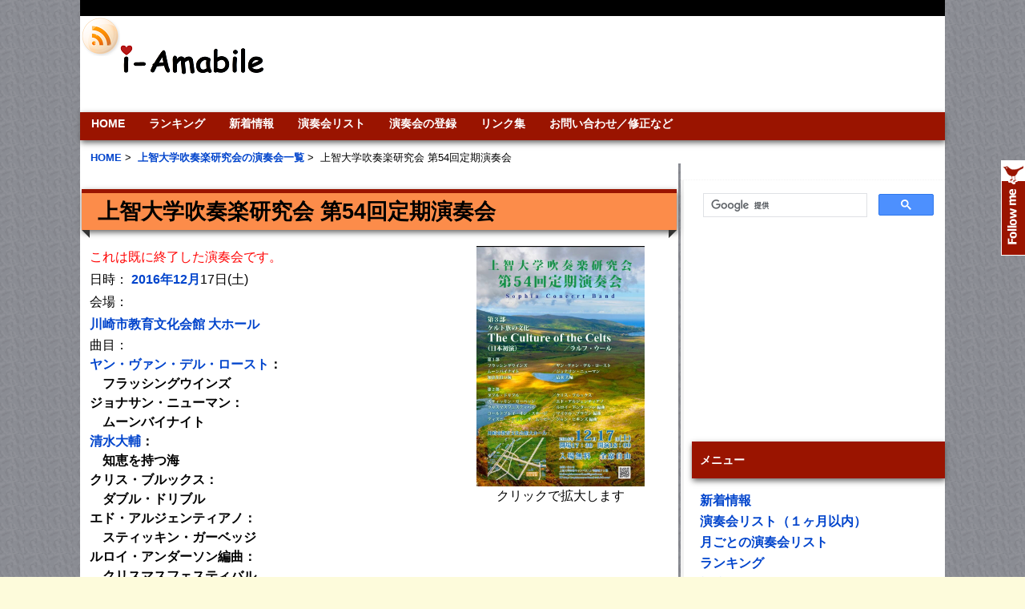

--- FILE ---
content_type: text/html; charset=UTF-8
request_url: https://i-amabile.com/concert/sophiaconcertband54
body_size: 9118
content:
<!DOCTYPE html PUBLIC "-//W3C//DTD XHTML 1.0 Transitional//EN" "http://www.w3.org/TR/xhtml1/DTD/xhtml1-transitional.dtd">
<html xmlns="http://www.w3.org/1999/xhtml" dir="ltr" lang="en-US">

<!-- BEGIN html head -->
<head profile="http://gmpg.org/xfn/11">
<meta charset="UTF-8">
<meta name="viewport" content="initial-scale=1.0, user-scalable=yes">



<script async src="//pagead2.googlesyndication.com/pagead/js/adsbygoogle.js"></script>
<script>
     (adsbygoogle = window.adsbygoogle || []).push({
          google_ad_client: "ca-pub-7276614147205414",
          enable_page_level_ads: true
     });
</script>


<!-- InMobi Choice. Consent Manager Tag v3.0 (for TCF 2.2) -->
<script type="text/javascript" async=true>
(function() {
  var host = "www.themoneytizer.com";
  var element = document.createElement('script');
  var firstScript = document.getElementsByTagName('script')[0];
  var url = 'https://cmp.inmobi.com'
    .concat('/choice/', '6Fv0cGNfc_bw8', '/', host, '/choice.js?tag_version=V3');
  var uspTries = 0;
  var uspTriesLimit = 3;
  element.async = true;
  element.type = 'text/javascript';
  element.src = url;

  firstScript.parentNode.insertBefore(element, firstScript);

  function makeStub() {
    var TCF_LOCATOR_NAME = '__tcfapiLocator';
    var queue = [];
    var win = window;
    var cmpFrame;

    function addFrame() {
      var doc = win.document;
      var otherCMP = !!(win.frames[TCF_LOCATOR_NAME]);

      if (!otherCMP) {
        if (doc.body) {
          var iframe = doc.createElement('iframe');

          iframe.style.cssText = 'display:none';
          iframe.name = TCF_LOCATOR_NAME;
          doc.body.appendChild(iframe);
        } else {
          setTimeout(addFrame, 5);
        }
      }
      return !otherCMP;
    }

    function tcfAPIHandler() {
      var gdprApplies;
      var args = arguments;

      if (!args.length) {
        return queue;
      } else if (args[0] === 'setGdprApplies') {
        if (
          args.length > 3 &&
          args[2] === 2 &&
          typeof args[3] === 'boolean'
        ) {
          gdprApplies = args[3];
          if (typeof args[2] === 'function') {
            args[2]('set', true);
          }
        }
      } else if (args[0] === 'ping') {
        var retr = {
          gdprApplies: gdprApplies,
          cmpLoaded: false,
          cmpStatus: 'stub'
        };

        if (typeof args[2] === 'function') {
          args[2](retr);
        }
      } else {
        if(args[0] === 'init' && typeof args[3] === 'object') {
          args[3] = Object.assign(args[3], { tag_version: 'V3' });
        }
        queue.push(args);
      }
    }

    function postMessageEventHandler(event) {
      var msgIsString = typeof event.data === 'string';
      var json = {};

      try {
        if (msgIsString) {
          json = JSON.parse(event.data);
        } else {
          json = event.data;
        }
      } catch (ignore) {}

      var payload = json.__tcfapiCall;

      if (payload) {
        window.__tcfapi(
          payload.command,
          payload.version,
          function(retValue, success) {
            var returnMsg = {
              __tcfapiReturn: {
                returnValue: retValue,
                success: success,
                callId: payload.callId
              }
            };
            if (msgIsString) {
              returnMsg = JSON.stringify(returnMsg);
            }
            if (event && event.source && event.source.postMessage) {
              event.source.postMessage(returnMsg, '*');
            }
          },
          payload.parameter
        );
      }
    }

    while (win) {
      try {
        if (win.frames[TCF_LOCATOR_NAME]) {
          cmpFrame = win;
          break;
        }
      } catch (ignore) {}

      if (win === window.top) {
        break;
      }
      win = win.parent;
    }
    if (!cmpFrame) {
      addFrame();
      win.__tcfapi = tcfAPIHandler;
      win.addEventListener('message', postMessageEventHandler, false);
    }
  };

  makeStub();

  var uspStubFunction = function() {
    var arg = arguments;
    if (typeof window.__uspapi !== uspStubFunction) {
      setTimeout(function() {
        if (typeof window.__uspapi !== 'undefined') {
          window.__uspapi.apply(window.__uspapi, arg);
        }
      }, 500);
    }
  };

  var checkIfUspIsReady = function() {
    uspTries++;
    if (window.__uspapi === uspStubFunction && uspTries < uspTriesLimit) {
      console.warn('USP is not accessible');
    } else {
      clearInterval(uspInterval);
    }
  };

  if (typeof window.__uspapi === 'undefined') {
    window.__uspapi = uspStubFunction;
    var uspInterval = setInterval(checkIfUspIsReady, 6000);
  }
})();
</script>
<!-- End InMobi Choice. Consent Manager Tag v3.0 (for TCF 2.2) -->







<meta name="twitter:card" content="photo"><meta name="twitter:site" content="@i_amabile"><meta name="twitter:creator" content="@i_amabile" /><meta name="twitter:domain" content="i-amabile.com" /><meta property="og:title" content="上智大学吹奏楽研究会 第54回定期演奏会" /><meta property="og:image" content="https://i-amabile.com/wp-content/uploads/images/sophiaconcertband54.jpg"><meta property="og:description" content="2016年12月17日の演奏会です。上智大学吹奏楽研究会は、年２回の演奏会を中心に活動しています。<br>
今回の定期演奏会では、日本初演の「The Culture of the Celts」（Ralf Uhl）や「知恵を持つ海」（清水" /><link rel="alternate" media="handheld" href="https://i-amabile.com/i/concertsophiaconcertband54" />
<meta name="keywords" content="上智大学吹奏楽研究会, 正指揮者：池野 翔,副指揮者：飯田 花萌, 川崎市教育文化会館 大ホール, ヤン・ヴァン・デル・ロースト：フラッシングウインズ, ジョナサン・ニューマン：ムーンバイナイト, 清水大輔：知恵を持つ海, クリス・ブルックス：ダブル・ドリブル, エド・アルジェンティアノ：スティッキン・ガーベッジ, ルロイ・アンダーソン編曲：クリスマスフェスティバル, マイケル・ブラウン編曲：コールドプレイ・オン・ステージ, ジョン・ヒギンズ編曲：ディズニー・アット・ザ・ムービー, ラルフ・ウール：The Culture of the Celts" />
 <title>上智大学吹奏楽研究会 第54回定期演奏会 | i-Amabile</title>

		<script type="text/javascript">
			window._wpemojiSettings = {"baseUrl":"https:\/\/s.w.org\/images\/core\/emoji\/72x72\/","ext":".png","source":{"concatemoji":"https:\/\/i-amabile.com\/wp-includes\/js\/wp-emoji-release.min.js?ver=4.4.33"}};
			!function(e,n,t){var a;function i(e){var t=n.createElement("canvas"),a=t.getContext&&t.getContext("2d"),i=String.fromCharCode;return!(!a||!a.fillText)&&(a.textBaseline="top",a.font="600 32px Arial","flag"===e?(a.fillText(i(55356,56806,55356,56826),0,0),3e3<t.toDataURL().length):"diversity"===e?(a.fillText(i(55356,57221),0,0),t=a.getImageData(16,16,1,1).data,a.fillText(i(55356,57221,55356,57343),0,0),(t=a.getImageData(16,16,1,1).data)[0],t[1],t[2],t[3],!0):("simple"===e?a.fillText(i(55357,56835),0,0):a.fillText(i(55356,57135),0,0),0!==a.getImageData(16,16,1,1).data[0]))}function o(e){var t=n.createElement("script");t.src=e,t.type="text/javascript",n.getElementsByTagName("head")[0].appendChild(t)}t.supports={simple:i("simple"),flag:i("flag"),unicode8:i("unicode8"),diversity:i("diversity")},t.DOMReady=!1,t.readyCallback=function(){t.DOMReady=!0},t.supports.simple&&t.supports.flag&&t.supports.unicode8&&t.supports.diversity||(a=function(){t.readyCallback()},n.addEventListener?(n.addEventListener("DOMContentLoaded",a,!1),e.addEventListener("load",a,!1)):(e.attachEvent("onload",a),n.attachEvent("onreadystatechange",function(){"complete"===n.readyState&&t.readyCallback()})),(a=t.source||{}).concatemoji?o(a.concatemoji):a.wpemoji&&a.twemoji&&(o(a.twemoji),o(a.wpemoji)))}(window,document,window._wpemojiSettings);
		</script>
		<style type="text/css">
img.wp-smiley,
img.emoji {
	display: inline !important;
	border: none !important;
	box-shadow: none !important;
	height: 1em !important;
	width: 1em !important;
	margin: 0 .07em !important;
	vertical-align: -0.1em !important;
	background: none !important;
	padding: 0 !important;
}
</style>
<script type='text/javascript' src='https://i-amabile.com/wp-includes/js/jquery/jquery.js?ver=1.11.3'></script>
<script type='text/javascript' src='https://i-amabile.com/wp-includes/js/jquery/jquery-migrate.min.js?ver=1.2.1'></script>
<link rel='https://api.w.org/' href='https://i-amabile.com/wp-json/' />
<!-- Pods CMS 1.14.6 -->

 		<!-- by Twitter Follow Me Box v1.1 -->
 		<script type="text/javascript">
 			//<![CDATA[
  			jQuery(document).ready(function(){
    			jQuery("body").append("<div id=\"tfmBox\"></div>");
    			jQuery("#tfmBox").css({'position' : 'fixed', 'top' : '200px', 'width' : '30px', 'height' : '119px', 'z-index' : '1000', 'cursor' : 'pointer', 'background' : '#9a1400 url(https://i-amabile.com/wp-content/plugins/twitter-follow-me-box/follow-me.png) no-repeat scroll left top', 'right' : '0'});
    			jQuery("#tfmBox").click(function () { 
			      window.open('http://twitter.com/i_amabile/');
    			});
    		});
    		//]]>
  		</script>
		<!-- /by Twitter Follow Me Box -->
 	             <link rel="stylesheet" type="text/css" href="https://i-amabile.com/wp-content/themes/gemer/style.css" />
<!--[if lte IE 6]>
<link rel="stylesheet" type="text/css" href="https://i-amabile.com/wp-content/themes/gemer/ie.css" />
             
<![endif]-->
<script type="text/javascript" src="https://i-amabile.com/wp-content/themes/gemer/js/jquery-1.3.2.min.js"></script>
<script type="text/javascript" src="https://i-amabile.com/wp-content/themes/gemer/js/jquery.cycle.all.min.js"></script>
<script type="text/javascript" src="https://i-amabile.com/wp-content/themes/gemer/js/script.js"></script>
<link rel="alternate" href="https://i-amabile.com/feed/" type="application/rss+xml" title="RSS" />


<link href="https://i-amabile.com/wp-content/themes/gemer/favicon.ico" rel="shortcut icon" />
</head>
<!-- END html head -->

<body>
<script type="text/javascript">!function(d,i){if(!d.getElementById(i)){var j=d.createElement("script");j.id=i;j.src="https://widgets.getpocket.com/v1/j/btn.js?v=1";var w=d.getElementById(i);d.body.appendChild(j);}}(document,"pocket-btn-js");</script>


<div id="fb-root"></div>
<script>(function(d, s, id) {
  var js, fjs = d.getElementsByTagName(s)[0];
  if (d.getElementById(id)) return;
  js = d.createElement(s); js.id = id;
  js.src = "//connect.facebook.net/en_US/all.js#xfbml=1&appId=523812517650335";
  fjs.parentNode.insertBefore(js, fjs);
}(document, 'script', 'facebook-jssdk'));</script>
<!-- BEGIN wrapper -->
<div id="wrapper">
	<!-- BEGIN header -->
	<div id="header">

			<ul class="categories">



<div align="right">
</div>


		</ul>
             		<!-- begin logo -->
		<div class="rss">
<a href="https://i-amabile.com/feed/"><img src="https://i-amabile.com/wp-content/themes/gemer/images/rss.png" alt="rss2" width="50" height="50"></a>

		</div>
             		<div class="logo">

		<a href="https://i-amabile.com"></a>

		</div>


		<!-- end logo -->
		


		<div class="sear">
<center>

<script async src="//pagead2.googlesyndication.com/pagead/js/adsbygoogle.js"></script>
<!-- 728 x 90  ヘッダ -->
<ins class="adsbygoogle"
     style="display:inline-block;width:728px;height:90px"
     data-ad-client="ca-pub-7276614147205414"
     data-ad-slot="1400625645"></ins>
<script>
(adsbygoogle = window.adsbygoogle || []).push({});
</script>

</center>
		</div>

             		
		<!-- begin pages -->
		<ul class="pages">
             <li class="page_item page-item-2"><a href="https://i-amabile.com/">HOME</a></li>
<li class="page_item page-item-4251"><a href="https://i-amabile.com/ranking/">ランキング</a></li>
<li class="page_item page-item-53"><a href="https://i-amabile.com/news/">新着情報</a></li>
<li class="page_item page-item-281"><a href="https://i-amabile.com/concert_list/">演奏会リスト</a></li>
<li class="page_item page-item-755"><a href="https://i-amabile.com/input/">演奏会の登録</a></li>
<li class="page_item page-item-697"><a href="https://i-amabile.com/links/">リンク集</a></li>
<li class="page_item page-item-35"><a href="https://i-amabile.com/query/">お問い合わせ／修正など</a></li>
 
		</ul>
		<!-- end pages -->
		
		<!-- begin bread -->
 

<div class="bread">
<ul>
  <li itemscope itemtype="http://data-vocabulary.org/Breadcrumb">
　<a itemprop="url" href="https://i-amabile.com/"><span itemprop="title">HOME</span></a>&nbsp;&gt;&nbsp;
  </li>
  <li itemscope itemtype="http://data-vocabulary.org/Breadcrumb">
    <a itemprop="url" href="https://i-amabile.com/orchestra/sophiaconcertband"><span itemprop="title">上智大学吹奏楽研究会の演奏会一覧</span></a>&nbsp;&gt;&nbsp;
  </li>
  <li itemscope itemtype="http://data-vocabulary.org/Breadcrumb">
    <span itemprop="title">上智大学吹奏楽研究会 第54回定期演奏会</span>
  </li>
</ul> 
</div>

 
		<!-- end bread -->


		<div style="clear: both;"></div>
	</div>
<!-- END header -->


   
<!-- BEGIN content -->
<div id="content">

	<!-- begin post -->
	<div class="single">

<p><h1>上智大学吹奏楽研究会 第54回定期演奏会</h1></p><div class="concertimage"><p><a href="https://i-amabile.com/wp-content/uploads/images/sophiaconcertband54.jpg" target="_blank" alt = "上智大学吹奏楽研究会 第54回定期演奏会"><img src="https://i-amabile.com/wp-content/uploads/images/sophiaconcertband54.jpg" width = 210 height = 300 ></a><br>クリックで拡大します</p></div><font color="red">これは既に終了した演奏会です。</font><br>日時： <a href="https://i-amabile.com/archives/2016-12" >2016年12月</a>17日(土)<br>会場：<br><a href="https://i-amabile.com/hall/kawasaki-kyobun" target="_blank">川崎市教育文化会館 大ホール</a><br><p>曲目：<br><b><a href="https://i-amabile.com/composer/jan_frans_joseph_van_der_roost">ヤン・ヴァン・デル・ロースト</a>：<br>　フラッシングウインズ  <font color="red"></font><br>ジョナサン・ニューマン：<br>　ムーンバイナイト  <font color="red"></font><br><a href="https://i-amabile.com/composer/shimizu">清水大輔</a>：<br>　知恵を持つ海  <font color="red"></font><br>クリス・ブルックス：<br>　ダブル・ドリブル  <font color="red"></font><br>エド・アルジェンティアノ：<br>　スティッキン・ガーベッジ  <font color="red"></font><br>ルロイ・アンダーソン編曲：<br>　クリスマスフェスティバル  <font color="red"></font><br>マイケル・ブラウン編曲：<br>　コールドプレイ・オン・ステージ  <font color="red"></font><br>ジョン・ヒギンズ編曲：<br>　ディズニー・アット・ザ・ムービー  <font color="red"></font><br>ラルフ・ウール：<br>　The Culture of the Celts  <font color="red">日本初演</font><br></p></b>指揮：<br>　　　<b><a href="https://i-amabile.com/conductor/1859">正指揮者：池野 翔</a></b><br>　　　<b><a href="https://i-amabile.com/conductor/1931">副指揮者：飯田 花萌</a></b><br><br><blockquote>上智大学吹奏楽研究会は、年２回の演奏会を中心に活動しています。<br>
今回の定期演奏会では、日本初演の「The Culture of the Celts」（Ralf Uhl）や「知恵を持つ海」（清水大輔）など、様々な曲を演奏いたします。</blockquote><ul class="clearfix btnSocialBox">
<li class="btnSocial"><a href="https://twitter.com/share" class="twitter-share-button twitter-count-vertical" data-count="vertical" data-lang="ja" data-related="i_amabile">ツイート</a>
        <script>!function(d,s,id){var js,fjs=d.getElementsByTagName(s)[0],p=/^https:/.test(d.location)?'http':'https';if(!d.getElementById(id)){js=d.createElement(s);js.id=id;js.src=p+'://platform.twitter.com/widgets.js';fjs.parentNode.insertBefore(js,fjs);}}(document, 'script', 'twitter-wjs');</script></li>


<li class="btnSocial"><div class="fb-share-button" data-href="https://i-amabile.com/concert/sophiaconcertband54" data-type="box_count"></div></li>

<li class="btnSocial"><a href="https://b.hatena.ne.jp/entry/https://i-amabile.com/concert/sophiaconcertband54"
 class="hatena-bookmark-button"
 data-hatena-bookmark-title="上智大学吹奏楽研究会 第54回定期演奏会"
 data-hatena-bookmark-layout="vertical"
 title="このエントリーをはてなブックマークに追加">
<img src="https://b.st-hatena.com/images/entry-button/button-only.gif" alt="このエントリーをはてなブックマークに追加" width="20" height="20" style="border: none;" /></a>
<script type="text/javascript" src="https://b.st-hatena.com/js/bookmark_button.js" charset="utf-8" async="async"></script></li>

<li class="btnSocial">
<!-- +1 ボタン を表示したい位置に次のタグを貼り付けてください。 -->
<div class="g-plusone" data-size="tall"></div>

<!-- 最後の +1 ボタン タグの後に次のタグを貼り付けてください。 -->
<script type="text/javascript">
  window.___gcfg = {lang: 'ja'};

  (function() {
    var po = document.createElement('script'); po.type = 'text/javascript'; po.async = true;
    po.src = 'https://apis.google.com/js/platform.js';
    var s = document.getElementsByTagName('script')[0]; s.parentNode.insertBefore(po, s);
  })();
</script>
</li>
<li class="btnSocial"><a href="https://getpocket.com/save" class="pocket-btn" data-lang="en"
  data-save-url=""
  data-pocket-count="vertical" 
  data-pocket-align="left"
  ></a>
</li>


<li class="btnSocial">
<script type="text/javascript" src="https://static.evernote.com/noteit.js"></script>
<a href="#" onclick="Evernote.doClip({title:'上智大学吹奏楽研究会 第54回定期演奏会',url:'https://i-amabile.com/concert/sophiaconcertband54',code:'contents'}); return false;"><img src="https://i-amabile.com/wp-content/themes/gemer/images/evernote.png" alt="Clip to Evernote" /></a></li>



</ul>



<table width = 100%><tr><td align ="left"><a href="https://i-amabile.com/concert/sophiaconcertband160522"   >←この団体の一つ前の演奏会</a></td><td align ="right"><a href="https://i-amabile.com/concert/sophiaconcertband190622"   >この団体の次の演奏会→</a></td></tr></table><table border=0 cellspacing=0 cellpadding=0  >
<tr><td width =12px></td><td><b><a href="https://i-amabile.com/orchestra/sophiaconcertband">上智大学吹奏楽研究会の演奏会一覧</a></b></td></tr><tr><td width =12px></td><td><b><a href="https://i-amabile.com/orch_piece/sophiaconcertband" >上智大学吹奏楽研究会全演奏曲リスト</a></b></td></tr><tr><td width =12px></td><td><b><a href="http://sophiaconcertband.web.fc2.com" target="_blank"  >上智大学吹奏楽研究会のホームページ</a></b></td></tr><tr><td width =12px></td><td><b><a target="_blank" href="https://www.amazon.co.jp/gp/search?ie=UTF8&camp=247&creative=1211&index=classical&keywords=%E3%83%A4%E3%83%B3%E3%83%BB%E3%83%B4%E3%82%A1%E3%83%B3%E3%83%BB+%E3%83%87%E3%83%AB%E3%83%BB%E3%83%AD%E3%83%BC%E3%82%B9%E3%83%88+%E3%83%95%E3%83%A9%E3%83%83%E3%82%B7%E3%83%B3%E3%82%B0%E3%83%BB%E3%82%A6%E3%82%A4%E3%83%B3%E3%82%BA&linkCode=ur2&tag=amabile2010-22">ヤン・ヴァン・ デル・ローストのフラッシング・ウインズのＣＤを検索</a></b><img src="https://ir-jp.amazon-adsystem.com/e/ir?t=amabile2010-22&l=ur2&o=9" width="1" height="1" border="0" alt="" style="border:none !important; margin:0px !important;" /></td></tr><tr><td width =12px></td><td><b><a target="_blank" href="https://www.amazon.co.jp/gp/search?ie=UTF8&camp=247&creative=1211&index=classical&keywords=%E6%B8%85%E6%B0%B4%E5%A4%A7%E8%BC%94+%E3%82%B7%E3%83%BC%E3%83%BB%E3%82%AA%E3%83%96%E3%83%BB%E3%82%A6%E3%82%A3%E3%82%BA%E3%83%80%E3%83%A0%E3%80%9C%E7%9F%A5%E6%81%B5%E3%82%92%E6%8C%81%E3%81%A4%E6%B5%B7&linkCode=ur2&tag=amabile2010-22">清水大輔のシー・オブ・ウィズダム〜知恵を持つ海のＣＤを検索</a></b><img src="https://ir-jp.amazon-adsystem.com/e/ir?t=amabile2010-22&l=ur2&o=9" width="1" height="1" border="0" alt="" style="border:none !important; margin:0px !important;" /></td></tr></table>
<script async src="//pagead2.googlesyndication.com/pagead/js/adsbygoogle.js"></script>
<!-- 336 x 280 ミドル大 -->
<ins class="adsbygoogle"
     style="display:inline-block;width:336px;height:280px"
     data-ad-client="ca-pub-7276614147205414"
     data-ad-slot="8505090049"></ins>
<script>
(adsbygoogle = window.adsbygoogle || []).push({});
</script>






<br>


<br>




演奏会の補足説明、演奏会の感想などご自由にお書きください。

    <div id="disqus_thread"></div>
    <script type="text/javascript">
        /* * * CONFIGURATION VARIABLES: EDIT BEFORE PASTING INTO YOUR WEBPAGE * * */
        var disqus_shortname = 'iamabile'; // required: replace example with your forum shortname

        /* * * DON'T EDIT BELOW THIS LINE * * */
        (function() {
            var dsq = document.createElement('script'); dsq.type = 'text/javascript'; dsq.async = true;
            dsq.src = '//' + disqus_shortname + '.disqus.com/embed.js';
            (document.getElementsByTagName('head')[0] || document.getElementsByTagName('body')[0]).appendChild(dsq);
        })();
    </script>
    <noscript>Please enable JavaScript to view the <a href="https://disqus.com/?ref_noscript">comments powered by Disqus.</a></noscript>
    <a href="https://disqus.com" class="dsq-brlink">comments powered by <span class="logo-disqus">Disqus</span></a>


<script type=text/javascript src="https://i-amabile.com/count"></script>

<!-- 次のタグを head 要素内または body 終了タグの直前に貼り付けてください -->
<script type="text/javascript" src="https://apis.google.com/js/plusone.js">
  {lang: 'ja'}
</script>


	</div>
	<!-- end post -->
	





</div>
<!-- END content --><!-- BEGIN sidebar -->
<div id="sidebar">
<ul>
	<div class="box">

        <li id="text-65" class="widget widget_text">			<div class="textwidget"><script>
  (function() {
    var cx = '014097645843689521771:tgpzzcz0rya';
    var gcse = document.createElement('script');
    gcse.type = 'text/javascript';
    gcse.async = true;
    gcse.src = 'https://cse.google.com/cse.js?cx=' + cx;
    var s = document.getElementsByTagName('script')[0];
    s.parentNode.insertBefore(gcse, s);
  })();
</script>
<gcse:search></gcse:search></div>
		</li>
<li id="text-68" class="widget widget_text">			<div class="textwidget"><script async src="//pagead2.googlesyndication.com/pagead/js/adsbygoogle.js"></script>
<!-- 300× 250 右上 -->
<ins class="adsbygoogle"
     style="display:inline-block;width:300px;height:250px"
     data-ad-client="ca-pub-7276614147205414"
     data-ad-slot="7447159243"></ins>
<script>
(adsbygoogle = window.adsbygoogle || []).push({});
</script></div>
		</li>
<li id="text-36" class="widget widget_text">			<div class="textwidget"><li id="linkcat-3" class="widget widget_mylinkorder"><h2 class="widgettitle">メニュー</h2>
	<ul class='xoxo blogroll'>
<li><a href="https://i-amabile.com/news/">新着情報</a></li>
<li><a href="https://i-amabile.com/concert_list/">演奏会リスト（１ヶ月以内）</a></li>
<li><a href="https://i-amabile.com/month_list/">月ごとの演奏会リスト</a></li>
<li><a href="https://i-amabile.com/ranking/"><strong>ランキング</strong></a></li>
<li><a href="https://i-amabile.com/premier/">初演の記録</a></li>
<li><a href="https://i-amabile.com/premier_future/">これからの初演演奏会</a></li>
<li><a href="https://i-amabile.com/composer_list/">作曲家一覧</a></li>
<li><a href="https://i-amabile.com/conductor_list/">指揮者一覧</a></li>
<li><a href="https://i-amabile.com/soloist_list/">ソリスト一覧</a></li>
<li><a href="https://i-amabile.com/hall_list/">ホール一覧</a></li>
<li><a href="https://i-amabile.com/orchestra_list/">オケ団体一覧</a></li>
<li><a href="https://i-amabile.com/twitter_acc/">オケのツイッターアカウント一覧</a></li>
<li><a href="https://i-amabile.com/rehearsal_list/">練習会場一覧</a></li>
<li><a href="https://i-amabile.com/input/">演奏会登録</a></li>
<li><a href="https://i-amabile.com/image/">チラシ画像データの追加</a></li>
<li><a href="https://i-amabile.com/query/">お問い合わせ</a></li>
 
	</ul>
</li>
</div>
		</li>
<li id="text-72" class="widget widget_text">			<div class="textwidget"><script async src="//pagead2.googlesyndication.com/pagead/js/adsbygoogle.js"></script>
<!-- 関連コンテンツＰＣ用 -->
<ins class="adsbygoogle"
     style="display:inline-block;width:300px;height:250px"
     data-ad-client="ca-pub-7276614147205414"
     data-ad-slot="9968067647"></ins>
<script>
(adsbygoogle = window.adsbygoogle || []).push({});
</script>
<br><br>
<a href="https://den-gyu.biz"><img src="https://i-amabile.com/CMS1609.png" align="center"/></a>
<br><br>
<a href="https://bit.ly/1HnZdfa"><img src="https://i-amabile.com/i-amabile_bn.gif" align="center"/></a><br></div>
		</li>
<li id="text-25" class="widget widget_text">			<div class="textwidget"><script async src="//pagead2.googlesyndication.com/pagead/js/adsbygoogle.js"></script>
<!-- 300 × 600 右特大 -->
<ins class="adsbygoogle"
     style="display:inline-block;width:300px;height:600px"
     data-ad-client="ca-pub-7276614147205414"
     data-ad-slot="1540226442"></ins>
<script>
(adsbygoogle = window.adsbygoogle || []).push({});
</script></div>
		</li>
			
</ul>
	</div>

	</div>


<!-- END sidebar -->
</div>
<!-- BEGIN footer -->
<div id="footer">
<div class="wrapper">


    &copy; 2026 i-Amabile | Theme Design by <a href="http://dannci.com">Dannci</a> | </div>	
</div>
</div>
<!-- END footer -->
<script type='text/javascript' src='https://i-amabile.com/wp-includes/js/wp-embed.min.js?ver=4.4.33'></script>

</body>
<script>
  (function(i,s,o,g,r,a,m){i['GoogleAnalyticsObject']=r;i[r]=i[r]||function(){
  (i[r].q=i[r].q||[]).push(arguments)},i[r].l=1*new Date();a=s.createElement(o),
  m=s.getElementsByTagName(o)[0];a.async=1;a.src=g;m.parentNode.insertBefore(a,m)
  })(window,document,'script','//www.google-analytics.com/analytics.js','ga');

  ga('create', 'UA-56154552-1', 'auto');
  ga('send', 'pageview');

</script>

</html>
<!-- This Quick Cache file was built for ( others i-amabile.com/concert/sophiaconcertband54 ) in 0.59704 seconds, on Jan 16th, 2026 at 11:45 am JST. -->
<!-- This Quick Cache file will automatically expire ( and be re-built automatically ) on Jan 16th, 2026 at 11:45 pm JST -->

--- FILE ---
content_type: text/html; charset=utf-8
request_url: https://accounts.google.com/o/oauth2/postmessageRelay?parent=https%3A%2F%2Fi-amabile.com&jsh=m%3B%2F_%2Fscs%2Fabc-static%2F_%2Fjs%2Fk%3Dgapi.lb.en.2kN9-TZiXrM.O%2Fd%3D1%2Frs%3DAHpOoo_B4hu0FeWRuWHfxnZ3V0WubwN7Qw%2Fm%3D__features__
body_size: 161
content:
<!DOCTYPE html><html><head><title></title><meta http-equiv="content-type" content="text/html; charset=utf-8"><meta http-equiv="X-UA-Compatible" content="IE=edge"><meta name="viewport" content="width=device-width, initial-scale=1, minimum-scale=1, maximum-scale=1, user-scalable=0"><script src='https://ssl.gstatic.com/accounts/o/2580342461-postmessagerelay.js' nonce="GWzvE5d6iEG5bWlJEZps7g"></script></head><body><script type="text/javascript" src="https://apis.google.com/js/rpc:shindig_random.js?onload=init" nonce="GWzvE5d6iEG5bWlJEZps7g"></script></body></html>

--- FILE ---
content_type: text/html; charset=utf-8
request_url: https://www.google.com/recaptcha/api2/aframe
body_size: 115
content:
<!DOCTYPE HTML><html><head><meta http-equiv="content-type" content="text/html; charset=UTF-8"></head><body><script nonce="WoRH4YcRyjVfqXwvYlY_ew">/** Anti-fraud and anti-abuse applications only. See google.com/recaptcha */ try{var clients={'sodar':'https://pagead2.googlesyndication.com/pagead/sodar?'};window.addEventListener("message",function(a){try{if(a.source===window.parent){var b=JSON.parse(a.data);var c=clients[b['id']];if(c){var d=document.createElement('img');d.src=c+b['params']+'&rc='+(localStorage.getItem("rc::a")?sessionStorage.getItem("rc::b"):"");window.document.body.appendChild(d);sessionStorage.setItem("rc::e",parseInt(sessionStorage.getItem("rc::e")||0)+1);localStorage.setItem("rc::h",'1768531515430');}}}catch(b){}});window.parent.postMessage("_grecaptcha_ready", "*");}catch(b){}</script></body></html>